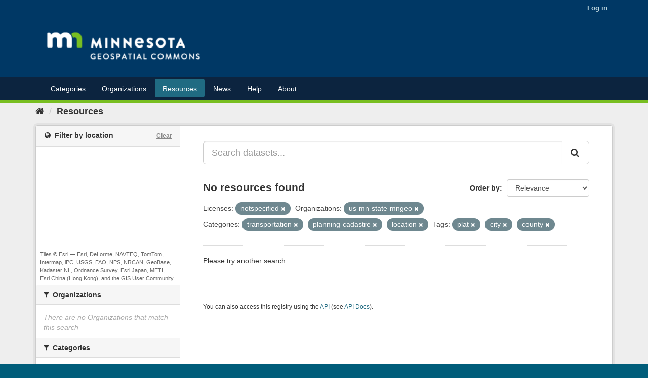

--- FILE ---
content_type: text/plain; charset=UTF-8
request_url: https://gisdata.mn.gov/c99a4269-161c-4242-a3f0-28d44fa6ce24?
body_size: 210
content:
{"ssresp":"2","jsrecvd":"true","__uzmaj":"35e72fa2-aee9-466a-b4ad-4966e090a3a0","__uzmbj":"1768829854","__uzmcj":"770261077277","__uzmdj":"1768829854","__uzmlj":"A7SephkS3++4B/94mKPXep95Fw12dPsVwDI+pTl2w8M=","__uzmfj":"7f900035e72fa2-aee9-466a-b4ad-4966e090a3a01-17688298540310-002a82d1a44fee3d5a410","uzmxj":"7f9000698f06f1-e0e5-45e2-8670-1dee7db508ac1-17688298540310-ed0372eed154002110","dync":"uzmx","jsbd2":"1eb41e55-bpq1-e933-9988-73ce60a33c91","mc":{},"mct":""}

--- FILE ---
content_type: text/plain; charset=UTF-8
request_url: https://gisdata.mn.gov/c99a4269-161c-4242-a3f0-28d44fa6ce24?
body_size: 104
content:
{"ssresp":"2","jsrecvd":"true","__uzmaj":"29c83307-b1fa-4f24-b230-d79713ff37db","__uzmbj":"1768829854","__uzmcj":"506451034051","__uzmdj":"1768829854","jsbd2":"7bf36057-bpq1-e933-57b2-874b76f52b1a"}